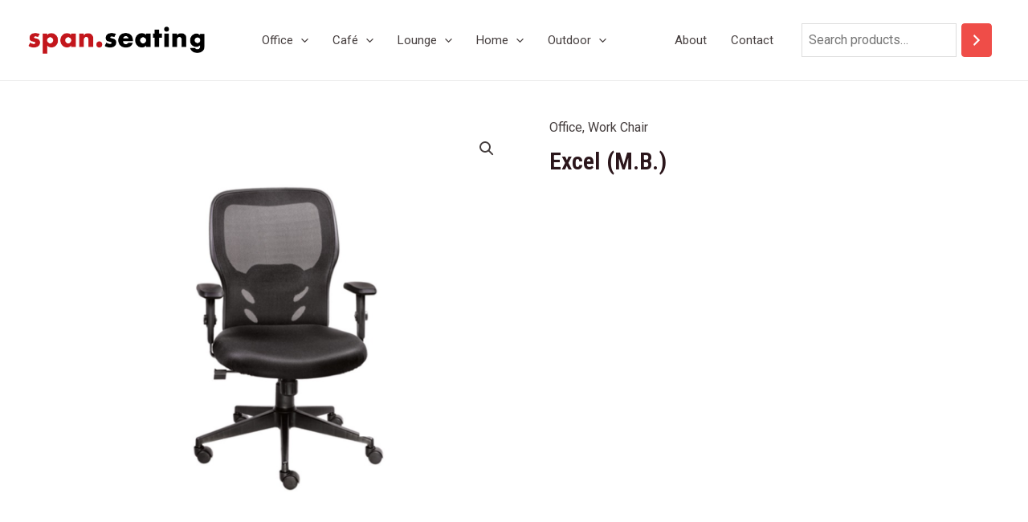

--- FILE ---
content_type: text/css
request_url: https://spanseating.com/wp-content/uploads/elementor/css/post-322.css?ver=1734684097
body_size: 211
content:
.elementor-322 .elementor-element.elementor-element-5834575:not(.elementor-motion-effects-element-type-background), .elementor-322 .elementor-element.elementor-element-5834575 > .elementor-motion-effects-container > .elementor-motion-effects-layer{background-image:url("https://spanseating.com/wp-content/uploads/2021/07/wfh-furniture-store-cta-img-bg.jpg");background-position:center center;background-repeat:no-repeat;background-size:cover;}.elementor-322 .elementor-element.elementor-element-5834575 > .elementor-background-overlay{background-color:var( --e-global-color-astglobalcolor6 );opacity:0.56;transition:background 0.3s, border-radius 0.3s, opacity 0.3s;}.elementor-322 .elementor-element.elementor-element-5834575 > .elementor-container{max-width:824px;}.elementor-322 .elementor-element.elementor-element-5834575{transition:background 0.3s, border 0.3s, border-radius 0.3s, box-shadow 0.3s;padding:144px 40px 144px 40px;}.elementor-322 .elementor-element.elementor-element-9f6f995 > .elementor-widget-wrap > .elementor-widget:not(.elementor-widget__width-auto):not(.elementor-widget__width-initial):not(:last-child):not(.elementor-absolute){margin-bottom:32px;}.elementor-322 .elementor-element.elementor-element-6980874{text-align:center;}.elementor-322 .elementor-element.elementor-element-6980874 .elementor-heading-title{text-transform:uppercase;letter-spacing:2px;color:var( --e-global-color-astglobalcolor4 );}.elementor-322 .elementor-element.elementor-element-d44a2d7{text-align:center;}.elementor-322 .elementor-element.elementor-element-d44a2d7 .elementor-heading-title{font-size:72px;color:var( --e-global-color-astglobalcolor4 );}.elementor-322 .elementor-element.elementor-element-2c7b161 > .elementor-widget-container{margin:16px 0px 0px 0px;}.elementor-322 .elementor-element.elementor-element-2c7b161 .elementor-button-content-wrapper{flex-direction:row-reverse;}.elementor-322 .elementor-element.elementor-element-2c7b161 .elementor-button .elementor-button-content-wrapper{gap:24px;}.elementor-322 .elementor-element.elementor-element-2c7b161 .elementor-button{fill:var( --e-global-color-astglobalcolor5 );color:var( --e-global-color-astglobalcolor5 );}@media(max-width:1024px){.elementor-322 .elementor-element.elementor-element-5834575{padding:80px 32px 80px 32px;}.elementor-322 .elementor-element.elementor-element-d44a2d7 .elementor-heading-title{font-size:56px;}}@media(max-width:767px){.elementor-322 .elementor-element.elementor-element-5834575{padding:48px 20px 48px 20px;}.elementor-322 .elementor-element.elementor-element-9f6f995 > .elementor-widget-wrap > .elementor-widget:not(.elementor-widget__width-auto):not(.elementor-widget__width-initial):not(:last-child):not(.elementor-absolute){margin-bottom:24px;}.elementor-322 .elementor-element.elementor-element-d44a2d7 .elementor-heading-title{font-size:32px;}.elementor-322 .elementor-element.elementor-element-2c7b161 > .elementor-widget-container{margin:8px 0px 0px 0px;}.elementor-322 .elementor-element.elementor-element-2c7b161 .elementor-button{padding:13px 15px 13px 23px;}}